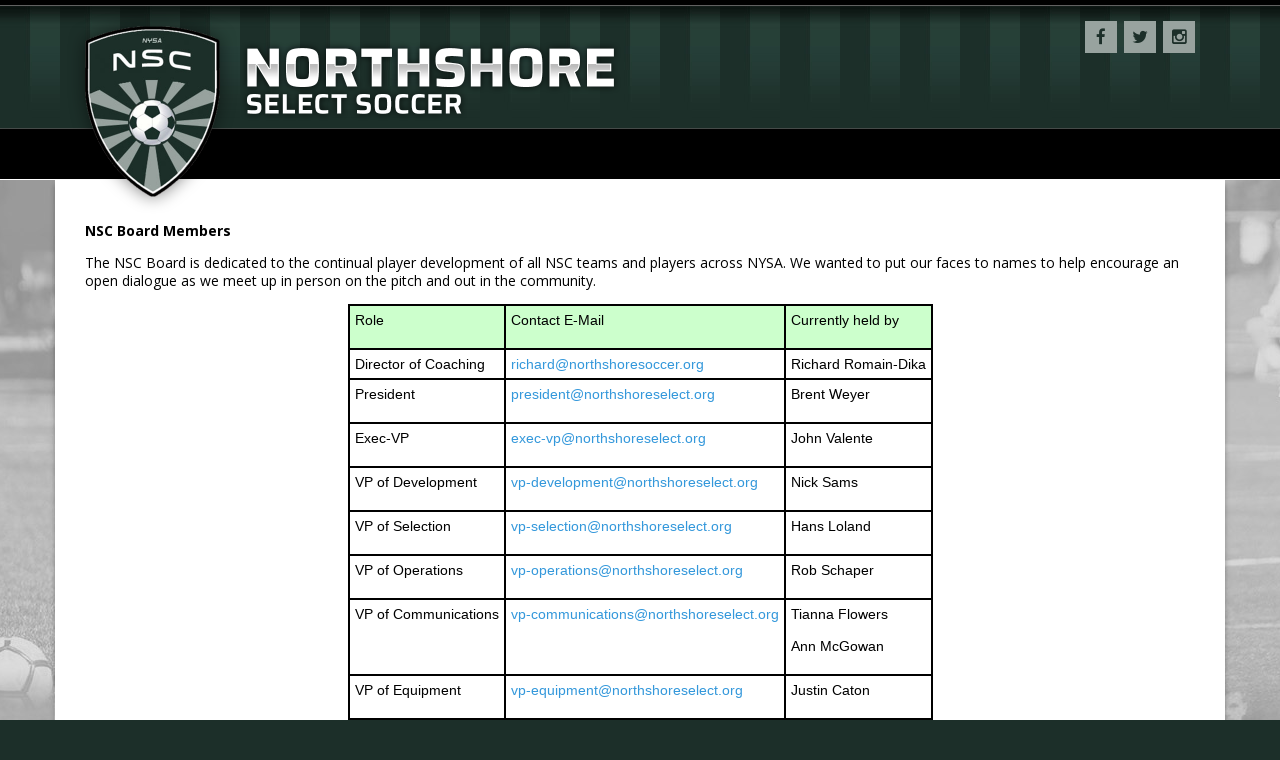

--- FILE ---
content_type: text/html;charset=utf-8
request_url: https://www.northshoreselect.org/about-nsc/nsc-frequently-asked-questions/nsc-board-members/
body_size: 3237
content:
<!DOCTYPE html>
<html>
<head>
<link rel='stylesheet' href="/common/cms/css/dii-core/dii-core-reset.css?_dcss=1768510409" type='text/css'>
<link rel='stylesheet' href="/common/cms/css/dii-core/dii-core-public.css?_dcss=1768510409" type='text/css'>
<link rel='stylesheet' href="/common/cms/css/jquery/jquery-ui-override.css?_dcss=1768510409" type='text/css'>
<link rel='stylesheet' href="/common/cms/css/jquery/jquery-ui-1.8.13.dii-core.css?_dcss=1768510409" type='text/css'>
<link rel='stylesheet' href="https://assets.ottosport.ai/dii/fontawesome/all.min.css?_dcss=1768510409" type='text/css'>
<link rel='stylesheet' href="/common/cms/css/webfonts/font-awesome/4.3.0/css/font-awesome.min.css?_dcss=1768510409" type='text/css'>
<link rel='stylesheet' href="/_neptune/src/publicPage.css?_dcss=1768510409" type='text/css'>
<link rel='stylesheet' href="/_neptune/src/menu.css?_dcss=1768510409" type='text/css'>

<script type='text/javascript'>document.cookie='cuid=1g6ds5pymgbh0; path=/'; localStorage.setItem('cuid', '1g6ds5pymgbh0')</script>

 
          <script async src="https://www.googletagmanager.com/gtag/js?id=G-9NGYVPYDZX"></script>
          <script>
          window.dataLayer = window.dataLayer || [];
          function gtag(){dataLayer.push(arguments);}
          gtag('js', new Date());
          gtag('config', 'G-9NGYVPYDZX');
          </script>
        <script type="text/javascript" src="/common/cms/js/dii-core/dii-core-on-load.js?bust=202620"></script>

<meta http-equiv="Content-Type" content="text/html; charset=UTF-8">
<title>Board members | Northshore Select Soccer</title>
<meta name="viewport" content="width=device-width, initial-scale=1">

<link rel="stylesheet" href="https://fonts.googleapis.com/css?family=Saira:400,700%7COpen+Sans:400,400i,700,700i" type="text/css">

<link rel="stylesheet" href="/common/cms/js/libs/bootstrap/3.3.6/css/bootstrap.min.css" type="text/css">

<link rel="stylesheet" href="/common/cms/js/libs/bootstrap/3.2.0/css/bootstrap-dii.css" type="text/css">
<link rel="stylesheet" href="/_templates/Default/css/design.css" type="text/css">
<link rel="stylesheet" href="/_templates/Default/css/mobile.css" type="text/css" media="screen and (max-width: 1024px)">
<link rel="stylesheet" href="/_templates/Default/css/theme/jquery-ui-custom.min.css" type="text/css">

<link rel="icon" href="/_templates/Default/images/favicon.png" type="image/png">

<script type="text/javascript" data-use-dii-api="['bootstrap', 'jquery']">            window.diiOnLoad(function() {
              var now = new Date();
              require([
                '/common/cms/js/config.js?bust=' + now.getFullYear() + '' + now.getDate() + '' + now.getHours()
              ], function(){
                require(['bootstrap','jquery'], function(_bootstrap,$) {
                  
  window.diiOnLoad(function() {
    var now = new Date();
    require([
      '/common/cms/js/config.js?bust=' + now.getFullYear() + '' + now.getDate() + '' + now.getHours()
    ], function() {
      require(['jquery', 'jquery-ui'], function( $ ){
        var jquery_fn = {buttonset: $.fn.buttonset, button: $.fn.button};
        require(['bootstrap'], function(_bootstrap) {
          $.extend($.fn, jquery_fn); 
          $('#ww-btn-main-nav').html('<i class="fa fa-bars"></i>');
        });
      });
    });
  });

                });
              });
            });
</script>






  <!-- Facebook Specific -->
  <meta property="og:locale" content="en_US" />
  <meta property="og:type" content="article" />
  <meta property="og:title" content="Board members" />
  <meta property="og:description" content="..." />
  <meta property="og:url" content="https://northshoreselect.ottosport.ai/about-nsc/nsc-frequently-asked-questions/nsc-board-members" />
  <meta property="og:site_name" content="Northshore Select Soccer" />
  <meta property="og:image" content="" />
  <meta property="og:image:secure_url" content="" />
  <!-- Twitter Specific -->
  <meta name="twitter:card" content="summary_large_image" />
  <meta name="twitter:description" content="..." />
  <meta name="twitter:title" content="Board members" />
  <meta name="twitter:image" content="" />
  <!--meta name="twitter:site" content="@not_supported_yet" /-->
  <!--meta name="twitter:creator" content="@not_supported_yet" /-->
  <!-- additional SEO friendly tags -->
  <meta property="article:publisher" content="https://northshoreselect.ottosport.ai" />
  <!--meta property="article:tag" content="tag_example" /-->
  <meta property="article:published_time" content="2019-03-31 06:57:48 UTC" />

  <meta name="description" content="..." />

</head>

<body id="design-body">
        <script>
          window.__DiiFeatureFlags__ = [];
        </script>
<div id="dii-neptune-page-id" data-page-id="5ca061bfd5641b59c398fdc8"
data-page-node-id="5ca061c0d5641b59c398fdcd"
data-job-id="73190"
data-elements-url="//elements.demosphere-secure.com"
data-elements-m2s7="M2"
data-parent-url="https%3A%2F%2Fwww.northshoreselect.org"
data-published="true"
data-protected-page="false"
data-legacy-session=""
class="dii-hide"
data-admin-mode="false"></div><div id="dii-logged-in-person-id" data-id="" class="dii-hide"></div>


<div id="design-wrapper">

<div id="design-header-wrapper">
  <div class="container">
    <div class="row">
  	  <div class="col-xs-12">
        <div id="design-logo" class="design-logo"><a href="/"><img src="/_templates/Default/images/logo.png" class="img-responsive"></a></div>
        <div id="design-title"><img src="/_templates/Default/images/title.png" class="img-responsive"></div>
        <div id="design-social">
          <a class="fa fa-facebook" href="https://www.facebook.com/northshore.select" target="_blank"></a>
          <a class="fa fa-twitter" href="https://twitter.com/NSC_Soccer" target="_blank"></a>
          <a class="fa fa-instagram" href="https://www.instagram.com/nsc_soccer/" target="_blank"></a>
        </div>
      </div>
    </div>
  </div>
</div>

<div id="design-nav">
  <div id="design-nav-inner">
    <div id="design-container-main-nav" class="dii-container dii-container-template" data-container-size="large"></div>
  </div>
</div>

<div id="design-main">
  <div class="container">

    <div class="row gutter-20">
  	  <div class="col-xs-12">
        <div id="design-container-main" class="dii-container" data-container-size="large" data-container-main="true"><div class="dii-content-list"><div class="dii-content dii-content-article dii-content-publish-pending-false
 dii-content-publish-time-frame-false" data-id="5ca064ecd86e6f3156e3eaa2"
 data-type="article" data-view="full" data-title="Board members" data-uri-slug="/about-nsc/nsc-frequently-asked-questions/nsc-board-members/board-members"
 data-publish-time-start="" data-publish-time-end="">
	<h2 class="dii-content-title dii-hide">
		<a href="/about-nsc/nsc-frequently-asked-questions/nsc-board-members/board-members">Board members</a>
	</h2>
	<h3 class="dii-content-subtitle dii-hide">
		
	</h3>
	<div class="dii-content-title-photo dii-hide">
		<img src="" alt="Board members" />
	</div>
	<div class="dii-content-story">
		<style type="text/css">table,th,td{
            border:1px solid #000;
            border-collapse: collapse;
            font-size:14px;
        }
        th{
            padding:5px;
        }
        td{
            padding:5px;
        }
        a{
            color:#3498db;
        }
</style>
<p><strong>NSC Board Members</strong></p>

<p>The NSC Board is dedicated to the continual player development of all NSC teams and players across NYSA. We wanted to put our faces to names to help encourage an open dialogue as we meet up in person on the pitch and out in the community.</p>

<table>
	<tbody>
		<tr style="background-color:#ccffcc">
			<th>
			<p>Role</p>
			</th>
			<th>
			<p>Contact E-Mail</p>
			</th>
			<th>
			<p>Currently held by</p>
			</th>
		</tr>
		<tr>
			<td>Director of Coaching</td>
			<td><a href="mailto:richard@northshoresoccerr.org"><span style="color:#3498db">richard@northshoresoccer.org</span></a></td>
			<td>Richard Romain-Dika</td>
		</tr>
		<tr>
			<td>
			<p>President</p>
			</td>
			<td>
			<p><a href="mailto:president@northshoreselect.org"><span style="color:#3498db">president@northshoreselect.org</span></a></p>
			</td>
			<td>
			<p>Brent Weyer</p>
			</td>
		</tr>
		<tr>
			<td>
			<p>Exec-VP</p>
			</td>
			<td>
			<p><a href="mailto:exec-vp@northshoreselect.org"><span style="color:#3498db">exec-vp@northshoreselect.org</span></a></p>
			</td>
			<td>John Valente</td>
		</tr>
		<tr>
			<td>
			<p>VP of Development</p>
			</td>
			<td>
			<p><a href="mailto:vp-development@northshoreselect.org"><span style="color:#3498db">vp-development@northshoreselect.org</span></a></p>
			</td>
			<td>Nick Sams</td>
		</tr>
		<tr>
			<td>
			<p>VP of Selection</p>
			</td>
			<td>
			<p><a href="mailto:vp-selection@northshoreselect.org"><span style="color:#3498db">vp-selection@northshoreselect.org</span></a></p>
			</td>
			<td>Hans Loland</td>
		</tr>
		<tr>
			<td>
			<p>VP of Operations</p>
			</td>
			<td>
			<p><a href="mailto:vp-operations@northshoreselect.org"><span style="color:#3498db">vp-operations@northshoreselect.org</span></a></p>
			</td>
			<td>Rob Schaper</td>
		</tr>
		<tr>
			<td>
			<p>VP of Communications</p>
			</td>
			<td>
			<p><a href="mailto:vp-communications@northshoreselect.org"><span style="color:#3498db">vp-communications@northshoreselect.org</span></a></p>
			</td>
			<td>
			<p>Tianna Flowers</p>

			<p>Ann McGowan</p>
			</td>
		</tr>
		<tr>
			<td>
			<p>VP of Equipment</p>
			</td>
			<td><a href="mailto:vp-equipment@northshoreselect.org"><span style="color:#3498db">vp-equipment@northshoreselect.org</span></a></td>
			<td>
			<p>Justin Caton</p>
			</td>
		</tr>
		<tr>
			<td>
			<p>Treasurer</p>
			</td>
			<td>
			<p><a href="mailto:treasurer@northshoreselect.org"><span style="color:#3498db">treasurer@northshoreselect.org</span></a></p>
			</td>
			<td>
			<p>Scott Anson</p>
			</td>
		</tr>
		<tr>
			<td>Secretary</td>
			<td><a href="mailto:secretary@northshoreselect.org"><span style="color:#3498db">secretary@northshoreselect.org</span></a></td>
			<td>Kathleen Habliston</td>
		</tr>
	</tbody>
</table>

<p>&nbsp;</p>

<p>You can contact any of the above or alternatively sending a mail to <a href="mailto:info@northshoreselect.org">info@northshoreselect.org</a> will reach everybody listed above.</p>

	</div>
</div></div></div>
  	  </div>
    </div>

    <div class="row gutter-20">
      <div class="col-xs-12">
        <div id="design-container-5" class="dii-container dii-container-template" data-container-size="large"></div>
      </div>
    </div>

  </div>
</div>


<div id="design-footer">
  <div class="container">
    <div class="row gutter-20">
      <div class="col-xs-12 col-sm-8">
        <div id="design-footer-left">
          <div id="design-copyright">© <year></year> Northshore Select Soccer. All rights reserved.</div>
          <div id="design-copyrightDII">© <year></year> <a href="https://ottosport.ai" target="_blank">OTTO SPORT</a> All rights reserved.</div>
        </div>
      </div>
      <div class="col-xs-12 col-sm-4">
        <div id="design-footer-right"><a href="https://ottosport.ai" target="_new" style="display: inline-block; margin: 0 10px;"><img src="/common/img/otto-logo.png" height="45" alt="OTTO SPORT" /></a></div>
      </div>
    </div>
  </div>
</div>

</div>


<!--[if lt IE 9]><script src='/common/cms/js/libs/html5shiv/html5shiv.js'></script><![endif]-->
<script data-main="/_build/js/neptune/default-public-built.js?_djs=1768510409" src='/common/cms/js/libs/require/require.min.js'></script>

</body>
</html>


--- FILE ---
content_type: text/css
request_url: https://www.northshoreselect.org/_templates/Default/css/design.css
body_size: 2621
content:
/* ----------------------------------------------------------------
Copyright (c) Demosphere International Inc.
No permission is granted for any purpose without prior
written consent from Demosphere International Inc.
-------------------------------------------------------------------*/

/* Bootstrap Columns Reset */
.gutter-20.row { margin-right: -10px; margin-left: -10px; }
.gutter-20 > [class^="col-"],
.gutter-20 > [class^=" col-"] { padding-right: 10px; padding-left: 10px; }

/* PAGE STRUCTURE */
* { box-sizing: border-box; }
body {
  margin: 0;
  padding: 0;
  height: 100%;
  background: #1c2f29;
  -webkit-font-smoothing: antialiased;
  -moz-osx-font-smoothing: grayscale;
}

/* Wrapper */
#design-wrapper { margin: 0; padding: 0; width: 100%; overflow: hidden; border-top: 5px solid #000; }
#design-wrapper .container {  }

#design-social { position: relative; float: right; margin: 15px 15px 0 0; }
#design-social a { margin-left: 3px; width: 32px; height: 32px; background: #98a39f; font-weight: 400; font-size: 17px; color: #1c2f29; line-height: 32px; text-align: center; text-decoration: none; text-transform: uppercase; transition: all 0.3s ease-in-out; }
#design-social a:hover { background: #b8c4c0; }

/* Header */
#design-header-wrapper {
  position: relative;
  margin: 0;
  padding: 0;
  width: 100%;
  height: 124px;
  background: #1c2f29 url('../images/header-bg.jpg') repeat-x;
  border-top: 1px solid #616161;
  border-bottom: 1px solid #464b49;
  box-sizing: border-box;
}

#design-logo { position: absolute; top: 0; left: 10px; z-index: 10; }
#design-logo img { height: 210px; }
#design-title { position: absolute; top: 35px; left: 185px; }
#design-title img { height: 80px; }

#design-nav { position: relative; height: 50px; background: #000; -webkit-box-shadow: 0px 5px 5px 0px rgba(0, 0, 0, 0.3); -moz-box-shadow: 0px 5px 5px 0px rgba(0, 0, 0, 0.3); box-shadow: 0px 5px 5px 0px rgba(0, 0, 0, 0.3); }
#design-nav-inner { margin: 0 auto; max-width: 1170px; height: 50px; transition: width .4s; -webkit-transition: width .4s; }
#design-container-main-nav { padding-left: 180px; height: 50px; }

/* Main */
#design-main {
  position: relative;
  display: block;
  margin: 0;
  width: 100%;
  background: #cbcbcb url('../images/bg.jpg') no-repeat center top;
  border-top: 1px solid #fff;
  border-bottom: 4px solid #000;
  box-sizing: border-box;
}
#design-main .container {
  padding: 20px;
  background: #fff;
  -webkit-box-shadow: 0px 5px 5px 0px rgba(0, 0, 0, 0.3);
  -moz-box-shadow: 0px 5px 5px 0px rgba(0, 0, 0, 0.3);
  box-shadow: 0px 5px 5px 0px rgba(0, 0, 0, 0.3);
  box-sizing: border-box;
}

#design-container-main { margin: 0; padding: 10px 0 0 0; width: 100%; }
#design-container-1,
#design-container-2,
#design-container-3,
#design-container-4 { margin: 0 0 20px 0; padding-bottom: 10px; min-height: 350px; background: #f7f7f7; }

#design-main .dii-content .dii-content-title-photo { margin: 0; padding: 0; border: none; }

#design-container-5 { padding: 30px 15px 0 15px; background: url('../images/shadow.png') no-repeat center top; text-align: center; }
#design-container-5 .dii-content.dii-content-image { display: inline-block; margin: 10px; }
#design-container-5 .dii-content.dii-content-image img { max-height: 90px; }

/* Footer */
#design-footer {
  margin: 0;
  padding: 10px 0;
  width: 100%;
  height: 100px;
  background: #1c2f29 url('../images/footer-bg.jpg') repeat-x;
  border-top: 1px solid #000;
}
#design-footer #design-footer-left { float: left; padding-top: 10px; }
#design-footer #design-footer-left div,
#design-footer #design-footer-left div a { font-family: 'Open Sans', sans-serif; font-size: 12px; font-weight: 400; line-height: 1.5; color: #fff; text-transform: none; text-decoration: none; }
#design-footer #design-footer-right { float: right; padding-top: 15px; }

#design-footer #design-footer-left #design-copyright { margin: 10px 0 0 10px; font-weight: 700; }
#design-footer #design-footer-left #design-copyrightDII { margin: 0 0 0 10px; }
#design-footer #design-footer-left #design-copyrightDII a { font-family: 'Open Sans', sans-serif; font-size: 12px; color: #fff; line-height: 1.5; text-transform: none; }


/* CONTENT */

/* General */
body .dii-content { overflow: visible; position: relative; margin: 0; padding: 6px; background: none; color: #000; }
body .dii-content a { color: #2b4840; }
body .dii-content a:hover { color: #1f3831; }
body .dii-content:not(.fa) { font-family: 'Open Sans', sans-serif; font-weight: 400; font-size: 14px; -webkit-font-smoothing: antialiased; -moz-osx-font-smoothing: grayscale; }

body div.dii-content,
body div.dii-content-menu {  }

/* Titles */
body .dii-content-title { padding: 4px; border-bottom: 2px solid #ccc; }
body .dii-content-title a { padding: 0; font-family: 'Saira', sans-serif; font-size: 20px; font-weight: 700; color: #2b4840; line-height: 1.1; text-transform: none; text-decoration: none; }

body .dii-content-calendar h2,
body .dii-content-rawcode h2 { margin-bottom: 6px; padding: 4px; font-family: 'Saira', sans-serif; font-size: 20px; font-weight: 700; color: #2b4840; line-height: 1.1; border-bottom: 2px solid #ccc; text-transform: none; }

/* Section Headers */
body .dii-content-header {
  position: relative;
  margin: 0 0 10px 0;
	padding: 0;
  height: 42px;
  background: url('../images/section-header.jpg') repeat-x;
  border-bottom: 2px solid #fff;
  box-sizing: border-box;
}
body .dii-content-header h2 {
  padding: 0 10px;
  height: 40px;
  font-family: 'Saira', sans-serif;
  font-size: 17px;
  font-weight: 700;
  color: #fff;
  line-height: 40px;
  letter-spacing: 0;
  text-align: left;
  text-shadow: 0px 0px 3px rgba(0, 0, 0, 0.5);
  text-transform: uppercase;
  -webkit-font-smoothing: antialiased;
  -moz-osx-font-smoothing: grayscale;
  box-sizing: border-box;
}

body #design-container-5 .dii-content-header { height: 30px; background: none; border: none; }
body #design-container-5 .dii-content-header h2 { margin: 0 auto; padding: 0; color: #2b4840; line-height: 30px; text-align: center; text-shadow: none; }

body .dii-content:not(.dii-content-header) h2 { margin: 0; }

/* Links */
body .dii-content-linkview > a { padding: 0; color: #000; font-size: 14px; font-weight: 400; line-height: 1.2; }
body .dii-content-linkview > a:hover { color: #2b4840; text-decoration: none; }
body .dii-content-linkview { margin: 0 6px; padding: 6px 6px 6px 16px; border-bottom: 1px dotted #b8b8b8; }
body .dii-content-linkview:hover { }
body .dii-content-linkview:before { content: '\f111'; position: absolute; top: 11px; left: 5px; font-family: 'FontAwesome'; font-size: 5px; color: #2b4840; -webkit-font-smoothing: antialiased; -moz-osx-font-smoothing: grayscale; }
body .dii-content-linkview a.dii-content-linkview-link { display: block; margin: 0; }
body .dii-content-linkview a.dii-content-linkview-link:hover { cursor: pointer; }
body .dii-content-linkview a.dii-content-linkview-link:last-of-type { border-bottom: none; }
body .dii-content-linkview a.dii-content-linkview-link span { background-image: none; }
body .dii-content-linkview a.dii-content-linkview-link i { display: none; }

/* Articles */
body .dii-content.dii-content-article h3,
body .dii-content.dii-content-event h3 { padding: 3px 4px; font-size: 14px; font-weight: 400; color: #666; }
body .dii-content .dii-content-story { margin-top: 0; padding: 6px 4px; border: none; color: #000; font-size: 14px; line-height: 1.5; }
body .dii-content .dii-content-story a { color: #2b4840; text-decoration: none; }
body .dii-content .dii-content-story a:hover { color: #1f3831; text-decoration: none; }
body .dii-content-continue { margin: 0; padding: 0 4px; margin-bottom: 4px; text-align: left; }
body .dii-content-continue a { font-weight: 700; font-size: inherit; color: #2b4840; }
body .dii-content-continue a:hover { color: #1f3831; text-decoration: none; background: none; }

body .dii-content-continue a::before { content: "read more "; }
body .dii-content-continue a::after { content: "..."; }

body .dii-content.dii-content-event { margin-top: 4px; padding: 8px; }

/* Calendars -*/
body #dii-full-calendar { margin: 6px 28px; }
body .dii-calendar-wall table td { padding: 0; }
body .dii-calendar-wall .fc-button { margin-bottom: 2px; }
body .dii-calendar-wall .fc-header-title h2 { padding: 6px 4px !important; font-size: 16px; font-weight: 700; color: #2b4840; border: none; }
body .dii-calendar-upcoming-events {  }
body .dii-calendar-upcoming-events .dii-bold { font-weight: 400; }
body .dii-calendar-upcoming-events .dii-center {  }
body .dii-calendar-upcoming-events li { margin: 0; padding: 5px 6px; font-weight: 400; border-bottom: 1px dotted #b8b8b8; }
body .dii-calendar-upcoming-events li:hover {  }
body .dii-calendar-upcoming-events li h4 { padding: 2px 0 0 0; font-weight: 700; color: #2b4840; line-height: 1.2; }
body .dii-calendar-upcoming-events li h3 a { padding: 2px 0 0 0; font-weight: 400; color: #000; line-height: 1.2; }
body .dii-calendar-upcoming-events li h3 a:hover { background: none; font-weight: 700; color: #2b4840; }

/* Rotator */
body .dii-content.dii-content-rotator { margin: 0; box-sizing: border-box; }
body .dii-content.dii-content-rotator article { background-color: #2b4840; }

body .dii-content-rotator .list-none { min-height: 100px; }
body .dii-content-rotator article .article-wrapper { }
body .dii-content-rotator article .article-inner { padding: 15px; text-align: center; }
body .dii-content-rotator article h2.no-url,
body .dii-content-rotator article h2 a { font-family: 'Saira', sans-serif; font-size: 32px; font-weight: 700; color: #fff; -webkit-font-smoothing: antialiased; -moz-osx-font-smoothing: grayscale; }
body .dii-content-rotator article h2.no-url { padding-bottom: 20px; }
body .dii-content-rotator article h2 a:hover { background: none; color: #ee1f25; text-decoration: none; }
body .dii-content-rotator article h3 { margin-bottom: 10px; padding: 6px 0 0 6px; font-family: 'Saira', sans-serif; font-size: 16px; font-weight: 700; color: #fff; }
body .dii-content-rotator article .article-story { padding: 0 8px; font-family: 'Open Sans', serif; font-size: 14px; font-weight: 700; color: #fff; }
body .dii-content-rotator article .article-more { background: none; border: none; border-radius: 0; color: #a5b0ac; font-family: 'Saira', sans-serif; font-size: 13px; font-weight: 700; line-height: 1.0; text-transform: uppercase; text-decoration: none; }
body .dii-content-rotator article .article-more:hover { background: none; border: none; color: #96a29e; }
body .dii-content-rotator article .article-more:before { content: 'read more'; }
body .dii-content-rotator article .article-more:after { content: ''; }

body .dii-content-rotator .dii-rotator-nav { }
body .dii-content-rotator .dii-rotator-nav i { font-size: 14px; color: rgba(255, 255, 255, 1); }
body .dii-content-rotator .dii-rotator-nav i.rotator-active { color: rgba(255, 255, 255, 1); }
body .dii-content-rotator .dii-rotator-nav i:hover:not(.fa-circle) { color: #fff; }
body .dii-content-rotator .rotator-group .group-nav:hover { background: none; text-decoration: none; }
body .dii-content-rotator .rotator-group .group-item span { opacity: 1.0; background: rgba(255, 255, 255, 0.7); font-family: 'Saira', sans-serif; font-size: 15px; font-weight: 700; color: #000; line-height: 1.0; text-transform: uppercase; -webkit-font-smoothing: antialiased; -moz-osx-font-smoothing: grayscale; }
body .dii-content-rotator .rotator-group .group-item span:hover { background: rgba(255, 255, 255, 1.0); color: #2b4840; }


/* MENUS */
#design-container-main-nav .dii-content-nav-menu > ul > li > a { padding: 0 15px; height: 50px; border: none; font-family: 'Saira', sans-serif; font-size: 17px; font-weight: 700; color: #fff; line-height: 50px; text-transform: none; text-shadow: 0px 0px 3px rgba(0, 0, 0, 0.5); transition: all 0.2s ease-in-out; box-sizing: border-box; }
#design-container-main-nav .dii-content-nav-menu > ul > li:hover > a { background-color: #2b4840; cursor: pointer; }
#design-container-main-nav .dii-content-nav-menu.theme-none ul li:hover { background: none; }
#design-container-main-nav .dii-content-nav-menu > ul ul { padding: 5px; background-color: #2b4840; }
#design-container-main-nav .dii-content-nav-menu ul ul li a { color: #fff; padding: 8px; }
#design-container-main-nav .dii-content-nav-menu > ul > li:hover > ul { top: 50px; }
#design-container-main-nav .dii-content-nav-menu > ul ul li > a { font-family: 'Saira', sans-serif; font-size: 14px; font-weight: 400; color: #fff; line-height: 1.2; letter-spacing: 0; text-align: left; }
#design-container-main-nav .dii-content-nav-menu > ul ul li:before { position: absolute; width: 0; height: 100%; left: 0; top: 0; content: ''; background: #000; color: #fff; transition: all 0.3s ease-in-out; }
#design-container-main-nav .dii-content-nav-menu > ul ul li:hover:before { width: 100%; }
#design-container-main-nav .dii-content-nav-menu.horizontal li.dii-menu-item-sub-menu > a.dii-sub-menu-icon::before { color: rgba(255, 255, 255, 0.4); }


--- FILE ---
content_type: text/css
request_url: https://www.northshoreselect.org/_templates/Default/css/mobile.css
body_size: 876
content:
@media screen and (min-width: 768px) and (max-width: 1024px) {

  #design-wrapper .container { width: 100%; }

}

@media screen and (max-width: 1024px) {

  #design-social { margin-right: 10px; }
  #design-social a { width: 28px; height: 28px; font-size: 16px; line-height: 28px; }

  #design-header-wrapper { height: 114px; }
  #design-logo img { height: 190px; }
  #design-title { left: 165px; }
  #design-title img { height: 72px; }

  #design-container-main-nav { padding-left: 160px; }
  #design-container-main-nav .dii-content-nav-menu > ul > li > a { padding: 0 12px; font-size: 16px; }

}

@media screen and (max-width: 900px) {

  #design-container-main-nav { padding-left: 0; }
  #design-nav #design-container-main-nav #ww-btn-main-nav { padding: 0 10px; height: 50px; background: none; border: none; font-family: 'Saira', serif; font-size: 18px; font-weight: 700; color: #fff; line-height: 50px; text-transform: uppercase; text-align: right; text-shadow: 0px 0px 3px rgba(0, 0, 0, 0.5); box-sizing: border-box; }
  #design-nav #design-container-main-nav #ww-btn-main-nav i { margin: 0 5px 0 0; height: 50px; font-size: 16px; line-height: 50px; }
  #design-nav #design-container-main-nav #ww-btn-main-nav i.caret { display: none; }
  #design-nav #design-container-main-nav .dii-content-nav-menu > ul { padding: 5px; width: 100%; background: #000; z-index: 1; }
  #design-nav #design-container-main-nav .dii-content-nav-menu > ul > li > a.dii-sub-menu-link { padding: 0 10px; height: auto; background-image: none; font-size: 15px; color: #fff; line-height: 30px; text-align: left; text-shadow: none; }
  #design-nav #design-container-main-nav .dii-content-nav-menu > ul > li:hover > a { background: #2b4840; color: #fff; border-radius: 0; }
  #design-nav #design-container-main-nav .dii-content-nav-menu > ul > li > a:after,
  #design-nav #design-container-main-nav .dii-content-nav-menu > ul > li.dii-menu-item-sub-menu > a::after { content: ""; }
  #design-nav #design-container-main-nav .dii-content-nav-menu > ul > li:hover > ul { top: 30px; }
  #design-nav #design-container-main-nav .dii-content-nav-menu > ul li.dii-menu-item-sub-menu > ul { background: #000; color: #fff; text-shadow: none; }
  #design-nav #design-container-main-nav .dii-content-nav-menu.horizontal li.dii-menu-item-sub-menu > a.dii-sub-menu-icon::before { line-height: 30px !important; }

}

@media screen and (max-width: 768px) {

  #design-social a { width: 24px; height: 24px; font-size: 14px; line-height: 24px; }

  #design-header-wrapper { height: 104px; }
  #design-logo { top: -4px; left: 5px; }
  #design-logo img { height: 168px; }
  #design-title { top: 30px; left: 145px; }
  #design-title img { height: 64px; }

  #design-nav,
  #design-nav-inner,
  #design-container-main-nav { height: 40px; }
  #design-nav #design-container-main-nav #ww-btn-main-nav,
  #design-nav #design-container-main-nav #ww-btn-main-nav i { height: 40px; line-height: 40px; }

}

@media screen and (max-width: 667px) {

	#design-footer { margin: 0; width: 100%; height: 150px; }
	#design-footer #design-footer-left { display: block; padding-top: 15px; width: 100%; text-align: center; }
  #design-footer #design-footer-middle { display: block; width: 100%; text-align: center; }
	#design-footer #design-footer-right { display: block; margin: 5px 0 0 0; width: 100%; text-align: center; }
  #design-footer #design-footer-left #design-copyright { margin: 0; }
  #design-footer #design-footer-left #design-copyrightDII { margin: 0; }

}

@media screen and (max-width: 480px) {

  #design-social { margin-right: 0; }
  #design-social a { margin-left: 2px; width: 22px; height: 22px; font-size: 13px; line-height: 22px; }

  #design-header-wrapper { height: 84px; }
  #design-logo { top: 0; }
  #design-logo img { height: 130px; }
  #design-title { top: 25px; left: 115px; }
  #design-title img { height: 50px; }

}

@media screen and (max-width: 420px) {

  #design-social a { margin-left: 0; width: 18px; height: 18px; font-size: 11px; line-height: 18px; }

  #design-header-wrapper { height: 74px; }
  #design-logo img { height: 110px; }
  #design-title { top: 25px; left: 95px; }
  #design-title img { height: 40px; }

}

@media screen and (max-width: 375px) {

  #design-logo { top: 5px; }
  #design-logo img { height: 100px; }
  #design-title { top: 28px; left: 90px; }
  #design-title img { height: 38px; }

}

@media screen and (max-width: 320px) {

  #design-header-wrapper { height: 64px; }
  #design-logo { top: 5px; }
  #design-logo img { height: 85px; }
  #design-title { top: 24px; left: 75px; }
  #design-title img { height: 32px; }

}
